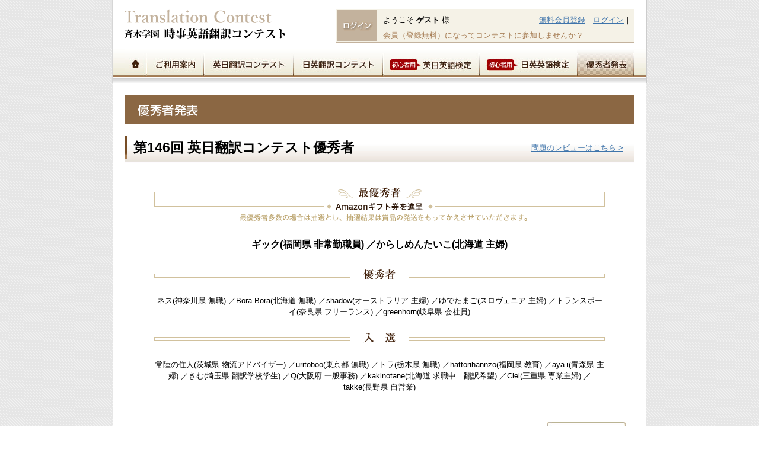

--- FILE ---
content_type: text/html; charset=utf-8
request_url: https://www.honyaku-contest.com/en_announcement.html?q=146
body_size: 2332
content:
<!DOCTYPE html PUBLIC "-//W3C//DTD XHTML 1.0 Transitional//EN" "http://www.w3.org/TR/xhtml1/DTD/xhtml1-transitional.dtd">
<html xmlns="http://www.w3.org/1999/xhtml" xml:lang="ja" lang="ja">
<head>
<meta http-equiv="Content-Type" content="text/html; charset=UTF-8" />
<title>優秀者発表 | 時事英語翻訳コンテスト－英語翻訳の勉強に役立つ実践課題と評価添削</title>
<meta name="description" content="コンテスト形式の翻訳学習サイト。英語翻訳の実践課題と個別評価・添削で翻訳の勉強を効果的にバックアップします。" />
<meta name="keywords" content="英語勉強,英語学習,個別添削,通信添削,翻訳勉強,翻訳学習,翻訳講座,時事英語,翻訳コンテスト,通信教育,通信講座,翻訳学校,英日翻訳,日英翻訳" />
<link href="css/import_new.css" rel="stylesheet" type="text/css" />
<link href="css/announcement.css" rel="stylesheet" type="text/css" />
<link href="img/favicon.ico" rel="shortcut icon" />
<script type="text/javascript" src="js/ga.js"></script>
</head>
<body id="announcement">
<noscript>
このページでは、Javascriptを使用しています。
</noscript>
<a name="page-top"></a>
<div id="container"> 
  <!--　▼header　-->
  <div id="header">
    <div class="inner">
      <p id="logo"><a href="index.html"><img src="img/logo.gif" alt="斉木学園　時事英語翻訳コンテスト" width="271" height="53" /></a></p>
      <!--　▼log-in　-->
            <div id="log">
        <p class="log-name"><span class="name">ようこそ <strong>ゲスト</strong> 様</span></p>
        <p class="log-navi">｜<a href="info_05_registration.html">無料会員登録</a>｜<a href="login.html">ログイン</a>｜</p>
        <p class="log-text">会員（登録無料）になってコンテストに参加しませんか？</p>
      </div>
      <!--　▲log-in　--> 
    </div>
  </div>
  <!--　▲header　--> 
  <!--　▼global-navi　-->
  <div id="gl-nav_area">
        <div id="gl-nav">
      <ul>
        <li id="nav_home"><a href="index.html">トップページ</a></li>
        <li id="nav_info"><a href="info_01_honyaku.html">ご利用案内</a></li>
        <li id="nav_en"><a href="en.html">英日翻訳コンテスト</a></li>
        <li id="nav_jp"><a href="jp.html">日英翻訳コンテスト</a></li>
        <li id="nav_enb"><a href="enb.html">初心者用英日英語検定</a></li>
        <li id="nav_jpb"><a href="jpb.html">初心者用日英英語検定</a></li>
        <li id="nav_announcement"><a href="announcement.html">優秀者発表</a></li>
      </ul>
    </div>

</div>
  <!--　▲global-navi　--> 
  <!--　▼contents　-->
  <div id="contents">
    <h1 id="cate-title">優秀者発表</h1>
    <div id="problem-title">
      <h2>第146回 英日翻訳コンテスト優秀者</h2>
      <p><a href="en_01_souhyou.html?q=146">問題のレビューはこちら &gt;</a></p>
    </div>
    <div class="section">
      <div class="best-person">
        <h4>最優秀者</h4>
        <p>Amazonギフト券500円分を進呈（最優秀者多数の場合は抽選）</p>
      </div>
      <p class="best-person"><strong>ギック(福岡県 非常勤職員) ／からしめんたいこ(北海道 主婦) </strong></p>
      <h4 class="excellent-person">優秀者</h4>
      <p class="excellent-person">ネス(神奈川県 無職) ／Bora Bora(北海道 無職) ／shadow(オーストラリア 主婦) ／ゆでたまご(スロヴェニア 主婦) ／トランスボーイ(奈良県 フリーランス) ／greenhorn(岐阜県 会社員) </p>
      <h4 class="selecting">入選</h4>
      <p class="selecting">常陸の住人(茨城県 物流アドバイザー) ／uritoboo(東京都 無職) ／トラ(栃木県 無職) ／hattorihannzo(福岡県 教育) ／aya.i(青森県 主婦) ／きむ(埼玉県 翻訳学校学生) ／Q(大阪府 一般事務) ／kakinotane(北海道 求職中　翻訳希望) ／Ciel(三重県 専業主婦) ／takke(長野県 自営業) </p>
    </div>  <!--　▲contents　-->
  
    <!--　▼page-top　-->
  <p id="footer_page-top"><a href="#page-top">▲PAGE TOP</a></p>
  <!--　▲page-top　--> 
  <!--　▼footer_navi　-->
  <div id="footer_navi">
    <ul>
      <li><a href="/index.html">トップページ</a></li>
      <li><a href="/info_01_honyaku.html">ご利用案内</a></li>
      <li><a href="/en.html">英日翻訳コンテスト</a></li>
      <li><a href="/jp.html">日英翻訳コンテスト</a></li>
      <li><a href="/enb.html">初心者向け斉木英日英語検定</a></li>
      <li><a href="/jpb.html">初心者向け斉木日英英語検定</a></li>
      <li class="line"><a href="/announcement.html">優秀者発表</a></li>
    </ul>
    <ul>
      <li><a href="/governing-body.html">運営組織</a></li>
      <li><a href="/contact.html">お問合せ</a></li>
      <li><a href="http://saikitrans.com/" target="_blank">翻訳サービス</a></li>
      <li class="line"><a href="/privacy.html">プライバシーポリシー</a></li>
    </ul>
  </div>
  <!--　▲footer_navi　-->
  <div id="footer">
    <div id="address">
      <p class="text">英語学習の通信講座をもっと楽しく気軽に♪</p>
      <p class="text">英語翻訳の勉強に役立つ実践課題と評価添削（TOEFLテスト対策にも）</p>
      <p><strong>斉木学園 時事英語翻訳コンテスト</strong><br />
        主催／斉木学園　〒754-0603 山口県美祢市秋芳町別府3684番地　TEL：0837(64)0222<br />
        制作／株式会社奈良新聞社</p>
    </div>
    <div id="banner">
      <ul>
        <li><a href="http://saikigakuen.com/" target="_blank"><img src="/img/banner1.gif" alt="斉木学園" width="128" height="34" /></a></li>
        <li><a href="http://www.nara-np.com/" target="_blank"><img src="/img/banner2.gif" alt="株式会社奈良新聞社" width="170" height="34" /></a></li>
      </ul>
    </div>
  </div>
  <address>
  Copyright(C) Saikigakuen Co., Ltd.
  </address>
</div>
</body>
</html>


--- FILE ---
content_type: text/css
request_url: https://www.honyaku-contest.com/css/import_new.css
body_size: 16
content:
@charset "utf-8";

/* ------------------------------------------------
_structure.css[サイト構造の定義]
------------------------------------------------- */
@import url("structure.css");

/* ------------------------------------------------
_component.css[サイト共通パーツ定義]
------------------------------------------------- */
@import url("component.css");

/* ------------------------------------------------
_global-navi.css[]
------------------------------------------------- */
@import url("global-navi-new.css");

/* ------------------------------------------------
_log.css[ログイン・ログアウト部分]
------------------------------------------------- */
@import url("log.css");

/* ------------------------------------------------
_system-free.css[装飾付きテキスト部分]
------------------------------------------------- */
@import url("system-free.css");


--- FILE ---
content_type: text/css
request_url: https://www.honyaku-contest.com/css/announcement.css
body_size: 682
content:
@charset "EUC-JP";

#cate-title {
	background: url(../img/announcement/title1.gif) no-repeat left top;
	text-indent: -9999px;
	margin: 0px 0px 15px;
	padding: 0px;
	height: 48px;
	width: 860px;
}


/*----------------------------------------------------------------------------*/

/*　タイトル　*/

#problem-title {
	background: url(../img/announcement/bg2.jpg) repeat-x left bottom;
	margin-bottom: 40px;
	border-bottom: 1px solid #736357;
	overflow: hidden;
	width: 860px;
	padding: 6px 0px;
}

#problem-title h2 {
	background: url(../img/announcement/bg1.jpg) no-repeat left top;
	font-size: 23px;
	font-weight: bold;
	padding: 10px 15px;
	float: left;
}



#problem-title p {
	float: right;
	padding-top: 0.8em;
	padding-right: 1.5em;
}



/*----------------------------------------------------------------------------*/

/*　部門　タイトル　共通　*/

h3#finding-title,
h3#text-title,
h3#school-title,
h3#general-title {
	margin: 0px 0px 20px;
	padding: 0px;
	text-indent: -9999px;
	line-height: normal;
	height: 19px;
	width: 760px;
}

h4.excellent-person,
h4.selecting {
	width: 760px;
	text-indent: -9999px;
	height: 19px;
	margin-bottom: 25px;
}


/*　見出し翻訳部門　*/

h3#finding-title {
	background: url(../img/announcement/title2.gif) no-repeat center top;
}

/*　本文翻訳部門　*/

h3#text-title {
	background: url(../img/announcement/title5.gif) no-repeat center top;
}


/*　中学・高校生部門　*/

h3#school-title {
	background: url(../img/announcement/title10.gif) no-repeat center top;
}

/*　大学生・一般部門　*/

h3#general-title {
	background: url(../img/announcement/title11.gif) no-repeat center top;
}

/*　部門　*/

.section {
	width: 760px;
	margin: 0px auto 50px;
}

/*　最優秀者　*/

div.best-person {
	background: url(../img/announcement/title9.gif) no-repeat left top;
	height: 62px;
	width: 760px;
	margin-bottom: 25px;
}

div.best-person h4,
div.best-person p {
	display: none;
}

p.best-person  {
	font-size: 16px;
	margin-bottom: 2em;
	text-align: center;
}

/*　優秀者　*/

h4.excellent-person {
	background: url(../img/announcement/title3.gif) no-repeat left top;
}

p.excellent-person {
	margin-bottom: 2em;
	text-align: center;
}

/*　入選　*/

h4.selecting {
	background: url(../img/announcement/title4.gif) no-repeat left top;
}

p.selecting {
	margin-bottom: 2em;
	text-align: center;
}

/*　過去の優秀者発表　*/

#past {
	width: 852px;
	border: 1px solid #CCC;
	padding: 3px 3px 30px;
	overflow: hidden;
}

#past h3 {
	background: url(../img/announcement/title8.gif) no-repeat left top;
	text-indent: -9999px;
	margin: 0px 0px 20px;
	padding: 0px;
	height: 30px;
	width: 852px;
}

#past h4 {
	margin: 0px 0px 10px 0px;
	padding: 0px;
	height: 16px;
	width: 145px;
	clear: both;
	text-indent: -9999px;
}

#past div.en,
#past div.jp,
#past div.enb,
#past div.jpb {
	width: 820px;
	margin: 0px 0px 30px 20px;
	overflow: hidden;
}

#past .en h4 {
	background: url(../img/announcement/title6.gif) no-repeat left top;
}

#past .jp h4 {
	background: url(../img/announcement/title7.gif) no-repeat left top;
}

#past .enb h4 {
	background: url(../img/announcement/title12.gif) no-repeat left top;
}

#past .jpb h4 {
	background: url(../img/announcement/title13.gif) no-repeat left top;
}


#past ul {
	margin: 0px 0px 0px 20px;
	padding: 0px;
	list-style: none;
}

#past li {
	float: left;
	width: 265px;
	margin-bottom: 5px;
}


--- FILE ---
content_type: text/css
request_url: https://www.honyaku-contest.com/css/structure.css
body_size: 990
content:
@charset "EUC-JP";

body {
	background: url(../img/bg1.gif);
	margin: 0px;
	padding: 0px;
	font-family: "ヒラギノ角ゴ Pro W3", "Hiragino Kaku Gothic Pro", "メイリオ", Meiryo, Osaka, "ＭＳ Ｐゴシック", "MS PGothic", sans-serif;
	font-size: 13px;
	line-height: 150%;
}
	
a:link {
	color:#3F74AB;
	}
	
a:active {
 color:#0000FF;
	}
	
a:visited {
 color:#990066;
	}
	
a:hover {
	color:#F00;
	}

h1,h2,h3,h4,h5,h6,p {
	margin: 0px;
	padding: 0px;
}

#container {
	width: 900px;
	margin-right: auto;
	margin-left: auto;
	border-right: 1px solid #CCC;
	border-left: 1px solid #D6D6D6;
	background: #FFF;
}

/*　ヘッダー　*/

#header {
	width: 860px;
	text-align: left;

	padding: 15px 0px 0px;
	margin-right: auto;
	margin-left: auto;
	overflow: hidden;
	margin-bottom: 10px;
}
#header .inner {
	margin: 0px;
	padding: 0px;
}


#header img {
	border-style: none;
}

#logo {
	margin: 0px;
	padding: 0px;
	float: left;
	height: 57px;
	width: 300px;
}

/*　コンテンツ　*/

#contents {
	float: left;
	width: 860px;
	background: #FFF;
	padding: 20px;
}


/*　ページトップ　*/

#footer_page-top {
	display: block;
	margin: 0px 15px 0px 0px;
	padding: 0px;
	height: 24px;
	float: right;
	line-height: normal;
	width: 132px;
}

#footer_page-top a {
	height: 24px;
	display: block;
	margin: 0px;
	padding: 0px;
	text-indent: -9999px;
	outline:none;
	line-height: normal;
	background: url(../img/bt_page-top.jpg) no-repeat left top;
	width: 132px;
}

#footer_page-top a:hover {
	opacity:0.8;filter:alpha(opacity=80);
	-ms-filter: "alpha( opacity=80 )";
}


/*　フッタ　ナビ　*/

#footer_navi {
	width:900px;
	padding:30px 0px;
	text-align:center;
	margin: 0px;
	clear: both;
	background: #F1EBDB url(../img/bg3.gif) repeat-x left top;
	font-size: 11px;
}

#footer_navi ul {
	padding: 0px;
	margin: 0px;
}

#footer_navi li {
	display:inline;
	border-left: 1px solid #666;
	padding-right: 5px;
	padding-left: 5px;

 *background-position:0 -500px;
	background: 0 -500px;
}

#footer_navi li.line {
	border-right: 1px solid #666;
}

/*　フッタ　*/

#footer {
	clear: both;
	width: 860px;
	margin: 0px;
	padding: 0px 20px 10px;
	display: block;
	background: #F1EBDB;
	overflow: hidden;
}

#footer img {
	border-style: none;
}

#footer #address {
	float: left;
	width: 500px;
	font-size: 12px;
}

#footer #address p.text {
	color: #663300;
	font-size: 11px;
}

#footer #banner {
	float: right;
	width: 341px;
	left: 596px;
	top: 414px;
	margin-top: 50px;
}

#footer #banner ul {
	list-style: none;
	margin: 0px;
	padding: 0px;
}

#footer #banner li {
	margin: 0px;
	padding: 0px 0px 0px 20px;
	float: left;
}

address {
	color: #FFF;
	background: #A67C52;
	text-align: right;
	padding: 5px 15px;
	font-size: 11px;
	line-height: normal;
	clear: both;
	width: 870px;
}


/*　広告枠　左メニュー下　google テキストバナー*/

div.ad_side {
	margin: 0px;
	padding: 10px 10px 0px;
}

/*　広告枠　左メニュー下 疑似アドセンスバナー　*/

div.ad_saiki {
	margin: 20px 10px 0px;
	padding: 10px 3px;
	background: #F7F4EA;
	border: 1px solid #A2A094;
}

div.ad_saiki p.ad_01{
	font-size: 14px;
	font-weight: bold;
}

div.ad_saiki p.ad_02{
	color: #333333;
}
div.ad_saiki p.ad_03{
	font-size: 11px;
}

div.ad_saiki a:link {
	color:#0066CC;
	}
	
div.ad_saiki a:active {
 color:#0066CC;
	}
	
div.ad_saiki a:visited {
 color:#0066CC;
	}
	
div.ad_saiki a:hover {
	color:#0066CC;
	}


/*　広告枠　左メニュー下　バナー　*/

	
div.ad_banner {
	margin: 0px;
	padding: 20px 10px 0px;
}

div.ad_banner p {
	margin: 0px 0px 10px;
}
div.ad_banner img {
	border-style: none;
}


--- FILE ---
content_type: text/css
request_url: https://www.honyaku-contest.com/css/component.css
body_size: 225
content:
@charset "EUC-JP";

/*----------------------------------------------------------------------------*/

/*▼ float解除 ▼*/

.clearfix:after {
  content: ".";  /* 新しい要素を作る */
  display: block;  /* ブロックレベル要素に */
  clear: both;
  height: 0;
  visibility: hidden;
}

.clearfix {
	min-height: 1px;
	clear: both;
}

/* IE-mac */

* html .clearfix {
  height: 1px;
}

.clearfix {
	display: block;
}

/*----------------------------------------------------------------------------*/

/*▼ その他 ▼*/

.inner {
	padding: 10px;
	overflow: hidden;
}

/*　newアイコン　*/

.new {
	padding-left: 5px;
}

/*　注意書き　*/

.attention {
	color: #FF0000;
}

/*　段落　*/

.pa-gr {
	text-indent: -1em;
	padding-left: 1em;
}

/*　揃え　*/

.center {
	text-align: center;
	margin: 0 auto;
}


/*----------------------------------------------------------------------------*/

/*▼ ページのトップへ ▼*/

.page-top {
	margin: 0px;
	padding: 5px;
	clear: both;
	display: block;
	text-align: right;
	width: 690px;
}


--- FILE ---
content_type: text/css
request_url: https://www.honyaku-contest.com/css/global-navi-new.css
body_size: 285
content:
@charset "EUC-JP";

/*　グローバルナビ　ボタン
---------------------------------------------------------------------------*/

#gl-nav_area {
	margin: 0px;
	padding: 0px;
	width: 100%;
	overflow: hidden;
	height: 59px;
	clear: both;
	background: url(../img/bg2.jpg) repeat-x left top;
}

#gl-nav {
	margin: 0px auto;
	padding: 0px;
	width: 860px;
	overflow: hidden;
	height: 48px;
}

#gl-nav ul {
	list-style: none;
	padding: 0px;
	margin: 0px;
}

#gl-nav li {
	display: block;
	margin: 0px;
	padding: 0px;
	height: 48px;
	float: left;
}

#gl-nav li a {
	height: 48px;
	display: block;
	text-decoration: none;
	margin: 0px;
	padding: 0px;
	text-indent: -9999px;
	outline:none;
}

/*　a　*/

#gl-nav li#nav_home a {
	background: url(../img/bt3.jpg) no-repeat left top;
	width: 36px;
}

#gl-nav li#nav_info a {
	background: url(../img/bt3.jpg) no-repeat -36px top;
	width: 97px;
}

#gl-nav li#nav_en a {
	background: url(../img/bt3.jpg) no-repeat -133px top;
	width: 151px;
}

#gl-nav li#nav_jp a {
	background: url(../img/bt3.jpg) no-repeat -284px top;
	width: 151px;
}

#gl-nav li#nav_enb a {
	background: url(../img/bt3.jpg) no-repeat -435px top;
	width: 163px;
}

#gl-nav li#nav_jpb a {
	background: url(../img/bt3.jpg) no-repeat -598px top;
	width: 165px;
}

#gl-nav li#nav_announcement a {
	background: url(../img/bt3.jpg) no-repeat -763px top;
	width: 97px;
}



/*　a:hover　*/

#gl-nav li#nav_home a:hover,
#home li#nav_home a {
	background: url(../img/bt3.jpg) no-repeat left -48px;
}

#gl-nav li#nav_info a:hover,
#info li#nav_info a {
	background: url(../img/bt3.jpg) no-repeat -36px -48px;
}

#gl-nav li#nav_en a:hover,
#en li#nav_en a {
	background: url(../img/bt3.jpg) no-repeat -133px -48px;
}

#gl-nav li#nav_jp a:hover,
#jp li#nav_jp a {
	background: url(../img/bt3.jpg) no-repeat -284px -48px;
}

#gl-nav li#nav_enb a:hover,
#enb li#nav_enb a {
	background: url(../img/bt3.jpg) no-repeat -435px -48px;
}

#gl-nav li#nav_jpb a:hover,
#jpb li#nav_jpb a {
	background: url(../img/bt3.jpg) no-repeat -598px -48px;
}

#gl-nav li#nav_announcement a:hover,
#announcement li#nav_announcement a {
	background: url(../img/bt3.jpg) no-repeat -763px -48px;
}


--- FILE ---
content_type: text/css
request_url: https://www.honyaku-contest.com/css/log.css
body_size: 227
content:
@charset "EUC-JP";

#log {
	margin: 0px;
	padding: 0px;
	float: right;
	width: 504px;
	background-image: url(../img/head_bg.gif);
	height: 57px;
}

#log p.log-name{
	margin-left: 80px;
	margin-top: 10px;
	margin-bottom: 8px;
	float: left;
	padding: 0px;
	line-height: normal;
}

#log p.log-navi{
	text-align: right;
	line-height: normal;
	margin-top: 10px;
	margin-right: 5px;
	margin-bottom: 8px;
	margin-left: 5px;
}

#log p.log-text{
	margin-left: 80px;
	margin-top: 0px;
	margin-bottom: 5px;
	color: #A57B52;
	line-height: normal;
}

/*　ログイン　*/

#log #ID {
	padding: 0px 5px 0px 0px;
	margin: 0px;
}

#log #preservation {
	padding: 0px;
	margin: 0px;
	width: 78px;
}

#log #bt_log-in {
	background: url(../img/log/line1.gif) no-repeat left center;
	padding-right: 10px;
	padding-left: 10px;
	width: 70px;
	line-height: normal;
}

#log td.name {
	text-align: right;
}

/*　ログアウト　*/

#log #out {
	width: 100%;
}

#log #out td {
	padding: 3px 10px;
}

#log p#name {
	font-size: 15px;
}

#log p.name strong {
	padding: 0em 0.5em;
}

#log td.right {
	text-align: right;
	white-space: nowrap;
	vertical-align: top;
}

#log p.text {
	color: #A57B52;
	font-size: 11px;
}


--- FILE ---
content_type: text/css
request_url: https://www.honyaku-contest.com/css/system-free.css
body_size: 187
content:
@charset "EUC-JP";

/*
 * ***********************************************************
 *
 * Since:     2009-5-28
 * Modified:  2011-5-11
 * Guideline: Ver.1.5
 * Editor:    Yuichiro Kawano
 *
 * ***********************************************************
 */

/*　システムフリー　*/

.system-free,
.system-free p,
.system-free h1,
.system-free h2,
.system-free h3,
.system-free h4,
.system-free h5,
.system-free h6 {
	margin: 0px 0px 1.2em;
	padding: 0px;
	font-size: 13px;
}

.system-free td,
.system-free th {
	font-size: 13px;
	line-height: 1.5;
}

.system-free ul {
	margin: 0px 0px 1em 15px;
	padding: 0px 0px 0px 15px;
	list-style: disc;
}

.system-free ol {
	margin: 0px 0px 1em 15px;
	padding: 0px 0px 0px 15px;
	list-style: decimal;
}

.system-free li {
	margin: 0px;
	padding: 0px;
}

.system-free blockquote {
	margin: 15px;
	padding: 15px 15px 0px;
	border: 1px dashed #666666;
}

div.system-free{
	padding: 0px;
}

div.system-free h4 {
	padding: 8px;
	font-size: 18px;
	margin-bottom: 15px;
	line-height: normal;
	background: #42210B;
	color: #FFFFFF;
}

div.system-free h5 {
	font-size: 16px;
	margin-bottom: 0px;
	line-height: normal;
	padding: 5px 5px 5px 0px;
}


--- FILE ---
content_type: application/javascript
request_url: https://www.honyaku-contest.com/js/ga.js
body_size: 365
content:
  var _gaq = _gaq || [];
  _gaq.push(['_setAccount', 'UA-19770818-2']);
		var d = new Date();
		var dow = ['1.Sunday','2.Monday','3.Tuesday','4.Wednesday','5.Thursday','6.Friday','7.Saturday'];
		_gaq.push(['_setCustomVar', 1,'dayofweek',dow[d.getDay()],2]);
		_gaq.push(['_trackPageview']);
		_gaq.push(['_addOrganic','images.google','q']);
		_gaq.push(['_addOrganic','biglobe','q',true]);
		_gaq.push(['_addOrganic','nifty','q',true]);
		_gaq.push(['_addOrganic','azby.search.nifty','q',true]);
		_gaq.push(['_addOrganic','infoseek','qt']);
		_gaq.push(['_addOrganic','rakuten','qt']);
		_gaq.push(['_addOrganic','livedoor','q',true]);
		_gaq.push(['_addOrganic','so-net','query']);
		_gaq.push(['_addOrganic','fresheye','kw']);
		_gaq.push(['_addOrganic','auone','q',true]);
		_gaq.push(['_addOrganic','ocnsearch','MT']);
		_gaq.push(['_addOrganic','hi-ho','MT']);
		_gaq.push(['_addOrganic','odn','search']);
		_gaq.push(['_addOrganic','eonet','search']);
		_gaq.push(['_addOrganic','goo','MT']);
		_gaq.push(['_addOrganic','excite','search']);
		_gaq.push(['_addOrganic','asahi','Keywords']);
		_gaq.push(['_addOrganic','luna','q']);
		_gaq.push(['_addOrganic','lunascape','p']);
		_gaq.push(['_addOrganic','hatena','word']);
		_gaq.push(['_addOrganic','ecnavi','Keywords']);
		_gaq.push(['_addOrganic','mixi','keyword']);
		_gaq.push(['_addOrganic','twitter','q',true]);
		_gaq.push(['_trackPageview']);

(function() {
										var ga = document.createElement('script'); ga.type = 'text/javascript'; ga.async = true;
										ga.src = ('https:' == document.location.protocol ? 'https://ssl' : 'http://www') + '.google-analytics.com/ga.js';
										var s = document.getElementsByTagName('script')[0]; s.parentNode.insertBefore(ga, s);
										})();
